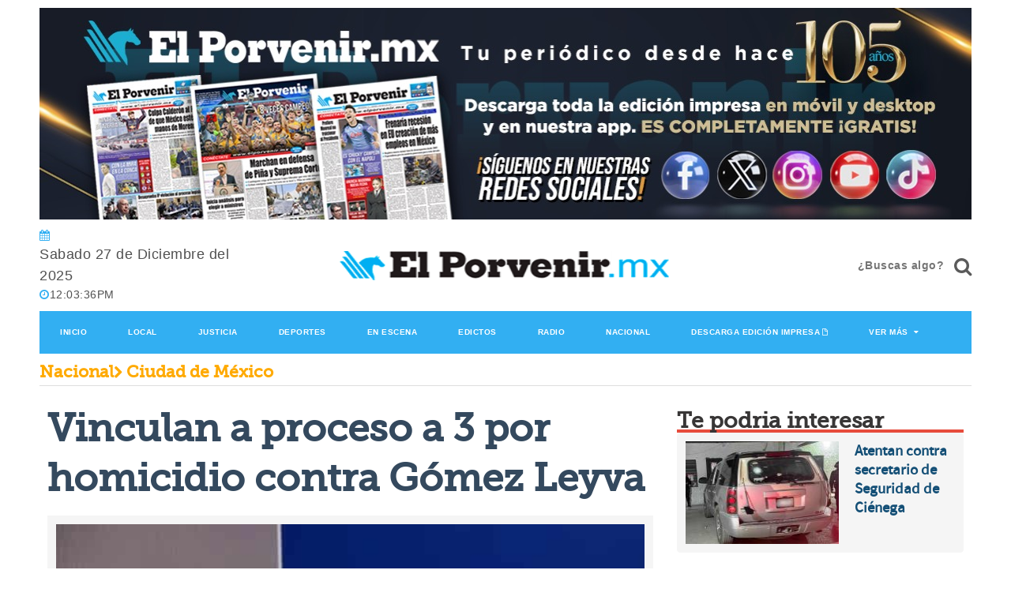

--- FILE ---
content_type: text/html; charset=utf-8
request_url: https://www.google.com/recaptcha/api2/aframe
body_size: 268
content:
<!DOCTYPE HTML><html><head><meta http-equiv="content-type" content="text/html; charset=UTF-8"></head><body><script nonce="lKidCWGqKR5z56Tk0Umeug">/** Anti-fraud and anti-abuse applications only. See google.com/recaptcha */ try{var clients={'sodar':'https://pagead2.googlesyndication.com/pagead/sodar?'};window.addEventListener("message",function(a){try{if(a.source===window.parent){var b=JSON.parse(a.data);var c=clients[b['id']];if(c){var d=document.createElement('img');d.src=c+b['params']+'&rc='+(localStorage.getItem("rc::a")?sessionStorage.getItem("rc::b"):"");window.document.body.appendChild(d);sessionStorage.setItem("rc::e",parseInt(sessionStorage.getItem("rc::e")||0)+1);localStorage.setItem("rc::h",'1766837014368');}}}catch(b){}});window.parent.postMessage("_grecaptcha_ready", "*");}catch(b){}</script></body></html>